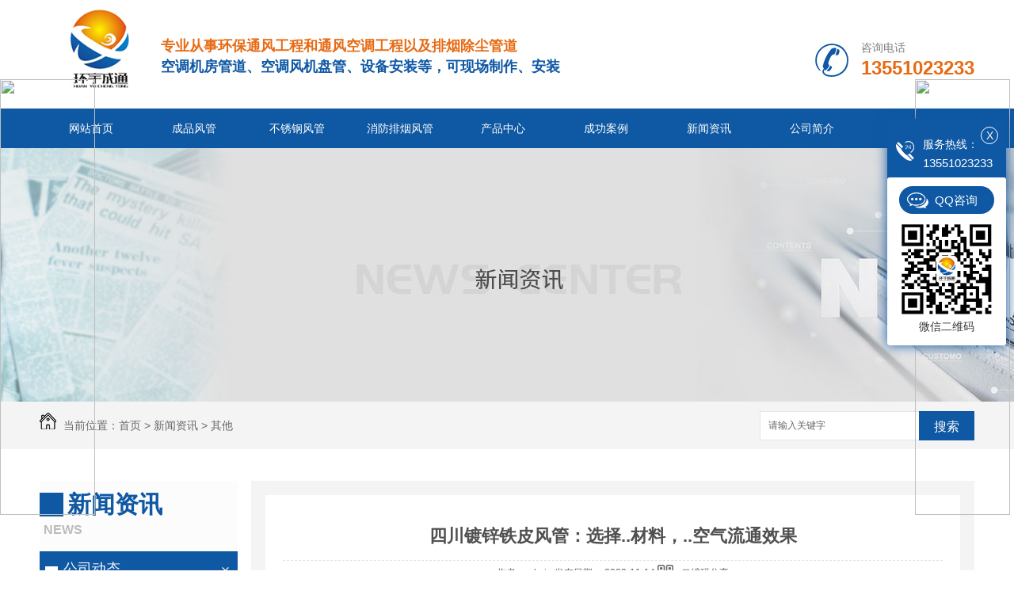

--- FILE ---
content_type: text/html;charset=UTF-8
request_url: http://www.emilymind.com/qitaxinxi/2158311.html
body_size: 6829
content:
<!DOCTYPE html PUBLIC "-//W3C//DTD XHTML 1.0 Transitional//EN" "http://www.w3.org/TR/xhtml1/DTD/xhtml1-transitional.dtd">
<html xmlns="http://www.w3.org/1999/xhtml">
<head>
<meta http-equiv="Content-Type" content="text/html; charset=utf-8" />
<link href="/templates/pc_wjdh/favicon.ico" rel="icon" type="image/x-icon" />
<link href="/templates/pc_wjdh/favicon.ico" rel="shortcut icon" type="image/x-icon" />
<link rel="bookmark" href="/templates/pc_wjdh/favicon.ico" type="image/x-icon" />
<meta name="Copyright" content="All Rights Reserved btoe.cn" />
<meta http-equiv="X-UA-Compatible" content="IE=edge,chrome=1" />
<title>四川镀锌铁皮风管：选择..材料，..空气流通效果,四川镀锌铁皮风管：选择..材料，..空气流通效果-四川环宇成通钢铁有限公司</title>
<script type="text/javascript" src="/js/jquery.3.5.2.min.m.js"></script>
<meta name="keywords" content="四川镀锌铁皮风管：选择..材料，..空气流通效果" />
<meta name="description" content="四川镀锌铁皮风管：..空气流通效果，选择..材料作为企业网站内容编辑，我非常高兴为您介绍四川地区的镀锌铁皮风管及其重要性。在现代建筑中，良好的通风系统对于..室内空气质量至关重要。而四川镀锌铁皮风管作为一种重要的通风材料，具备..材料选用和出色的空气流通效果。首先，选择..材料是..风管功能和持久性的关键。四川镀锌铁皮..." />
<link href="/templates/pc_wjdh/css/css.css" rel="stylesheet" type="text/css" />
<link href="/templates/pc_wjdh/css/common.css" rel="stylesheet" type="text/css" />
<script src="/templates/pc_wjdh/js/n/WJDH_common.js"></script>
<script type="text/javascript" src="/templates/pc_wjdh/js/n/jquery.qrcode.min.js"></script>
<script src="/templates/pc_wjdh/js/n/qrcode.js"></script>
<script src="/templates/pc_wjdh/js/n/baidupush.js"></script>
<script>
(function(){
    var bp = document.createElement('script');
    var curProtocol = window.location.protocol.split(':')[0];
    if (curProtocol === 'https') {
        bp.src = 'https://zz.bdstatic.com/linksubmit/push.js';
    }
    else {
        bp.src = 'http://push.zhanzhang.baidu.com/push.js';
    }
    var s = document.getElementsByTagName("script")[0];
    s.parentNode.insertBefore(bp, s);
})();
</script>
<script>
var _hmt = _hmt || [];
(function() {
  var hm = document.createElement("script");
  hm.src = "https://www.emilymind.com/hm.js?b9c12d414e255c54e329e0e08f8036f9";
  var s = document.getElementsByTagName("script")[0]; 
  s.parentNode.insertBefore(hm, s);
})();
</script>
<meta name="baidu-site-verification" content="code-04hnlAKcpd" />
</head><div style="position: fixed;right: 0;top:100px;width: 125px; z-index:2000;"><div ><a target="_blank" rel="nofollow" href="https://www.520xingyun.com/from/188bet.php" ><img width="120px" height="550px" src="https://www.520xingyun.com/images/188_120.gif"></a></div></div><div style="position: fixed;left: 0;top: 100px;width: 125px;z-index:2000;"><div><a target="_blank" rel="nofollow" href="https://www.520xingyun.com/from/188bet.php"><img width="120px" height="550px" src="https://www.520xingyun.com/images/188_120.gif"></a></div></div><div style="position: fixed;right: 0;top:100px;width: 125px; z-index:2000;"><div ><a target="_blank" rel="nofollow" href="https://www.520xingyun.com/from/188bet.php" ><img width="120px" height="550px" src="https://www.520xingyun.com/images/188_120.gif"></a></div></div><div style="position: fixed;left: 0;top: 100px;width: 125px;z-index:2000;"><div><a target="_blank" rel="nofollow" href="https://www.520xingyun.com/from/188bet.php"><img width="120px" height="550px" src="https://www.520xingyun.com/images/188_120.gif"></a></div></div>
<body>
  <div class="top_bg">
    <!--logo-->
    <div class="mainall">

      <div class="logo fl">
        <h1><a href="/"><img src="/templates/pc_wjdh/images/logo.jpg" alt="四川环宇成通钢铁有限公司" /></a></h1>
      </div>

      <div class="biaoyu fl">
        专业从事环保通风工程和通风空调工程以及排烟除尘管道
        <p>空调机房管道、空调风机盘管、设备安装等，可现场制作、安装</p>
      </div>



      <div class="iphone fr">
        <p>
          咨询电话
          <span>13551023233</span></p>

      </div>

      <div class="clearboth"></div>
    </div>
  </div>


  <div class="nav_xiala_xx" id="fixedNav">

    <div class="nav_xiala">
      <ul>
         
        <li>
            
          <a href="/"  title="网站首页">网站首页 </a></li>
        
        <li>
            
           <a href="//www.emilymind.com/cpfg/"  title="成品风管">成品风管</a>
              
           		  <div class="erji_xiala">
				   
				 </div>
                
        </li>
        
        <li>
            
           <a href="//www.emilymind.com/bxgfg/"  title="不锈钢风管">不锈钢风管</a>
              
           		  <div class="erji_xiala">
				   
				 </div>
                
        </li>
        
        <li>
            
           <a href="//www.emilymind.com/xfpyfg/"  title="消防排烟风管">消防排烟风管</a>
              
           		  <div class="erji_xiala">
				   
				 </div>
                
        </li>
        
        <li>
            
           <a href="//www.emilymind.com/products/"  title="产品中心">产品中心</a>
              
           		  <div class="erji_xiala">
				    
                   <div class="daohang_xiala">
                    <i><a href="//www.emilymind.com/cpfg/" title="成品风管">成品风管</a></i>
                    
                    <span><a href="//www.emilymind.com/cpfg/2192118.html" title="成都软连接">成都软连接</a></span>
                    
                    <span><a href="//www.emilymind.com/cpfg/1415921.html" title="四川耐火风管加工厂">四川耐火风管加工厂</a></span>
                    
                    <span><a href="//www.emilymind.com/cpfg/141888.html" title="成都风管加工厂家">成都风管加工厂家</a></span>
                    
                    <span><a href="//www.emilymind.com/cpfg/133877.html" title="成都矩形风管加工厂">成都矩形风管加工厂</a></span>
                    
                	</div>
               	  
                   <div class="daohang_xiala">
                    <i><a href="//www.emilymind.com/bxgfg/" title="不锈钢风管">不锈钢风管</a></i>
                    
                    <span><a href="//www.emilymind.com/bxgfg/103433.html" title="四川不锈钢风管厂家">四川不锈钢风管厂家</a></span>
                    
                    <span><a href="//www.emilymind.com/bxgfg/2074690.html" title="316不锈钢风管">316不锈钢风管</a></span>
                    
                    <span><a href="//www.emilymind.com/bxgfg/141926.html" title="成都不锈钢风管厂家">成都不锈钢风管厂家</a></span>
                    
                	</div>
               	  
                   <div class="daohang_xiala">
                    <i><a href="//www.emilymind.com/xfpyfg/" title="消防排烟风管">消防排烟风管</a></i>
                    
                    <span><a href="//www.emilymind.com/xfpyfg/103474.html" title="四川消防排烟风管价格">四川消防排烟风管价格</a></span>
                    
                    <span><a href="//www.emilymind.com/xfpyfg/103475.html" title="四川共板法兰风管厂家">四川共板法兰风管厂家</a></span>
                    
                    <span><a href="//www.emilymind.com/xfpyfg/103491.html" title="四川螺旋管批发">四川螺旋管批发</a></span>
                    
                	</div>
               	  
                   <div class="daohang_xiala">
                    <i><a href="//www.emilymind.com/p1/" title="镀锌法兰风管">镀锌法兰风管</a></i>
                    
                	</div>
               	  
                   <div class="daohang_xiala">
                    <i><a href="//www.emilymind.com/ym/" title="雨帽">雨帽</a></i>
                    
                    <span><a href="//www.emilymind.com/ym/2192117.html" title="成都雨帽厂家">成都雨帽厂家</a></span>
                    
                	</div>
               	  
                   <div class="daohang_xiala">
                    <i><a href="//www.emilymind.com/bxgyz/" title="不锈钢烟罩">不锈钢烟罩</a></i>
                    
                    <span><a href="//www.emilymind.com/bxgyz/2192120.html" title="四川不锈钢烟罩">四川不锈钢烟罩</a></span>
                    
                	</div>
               	  
                   <div class="daohang_xiala">
                    <i><a href="//www.emilymind.com/bxgyc/" title="不锈钢烟囱">不锈钢烟囱</a></i>
                    
                    <span><a href="//www.emilymind.com/bxgyc/2192119.html" title="四川不锈钢烟囱">四川不锈钢烟囱</a></span>
                    
                	</div>
               	 
				 </div>
                
        </li>
        
        <li>
            
           <a href="//www.emilymind.com/case/"  title="成功案例">成功案例</a>
              
                <div class="erji_xiala1">
				 <div class="daohang_xiala">
				 
				 </div>
				 </div>
                    
        </li>
        
        <li>
            
           <a href="//www.emilymind.com/news/"  title="新闻资讯">新闻资讯</a>
              
                <div class="erji_xiala1">
				 <div class="daohang_xiala">
				  
                    <i><a href="//www.emilymind.com/meitibaodao/" title="公司动态">公司动态</a></i>
               	  
                    <i><a href="//www.emilymind.com/yyxw/" title="媒体报道">媒体报道</a></i>
               	  
                    <i><a href="//www.emilymind.com/question/" title="疑难解答">疑难解答</a></i>
               	  
                    <i><a href="//www.emilymind.com/qitaxinxi/" title="其他">其他</a></i>
               	 
				 </div>
				 </div>
                    
        </li>
        
        <li>
            
           <a href="//www.emilymind.com/aboutus/"  title="公司简介">公司简介</a>
              
                <div class="erji_xiala1">
				 <div class="daohang_xiala">
				 
				 </div>
				 </div>
                    
        </li>
        
        <li>
            
           <a href="//www.emilymind.com/contact/"  title="联系我们">联系我们</a>
              
                <div class="erji_xiala1">
				 <div class="daohang_xiala">
				 
				 </div>
				 </div>
                    
        </li>
               	
      </ul>
    </div>

  </div>

<div class="wjdh-banner" style="background-image: url(http://img.dlwjdh.com/upload/5978/190109/5b705a6c6c0d58301b3780717bf12337@1920X320.jpg);"></div>
<input id="thumbimg" type="hidden" value="2,0">

<div class="breadcrumb-search">
  <div class="container">
    <div class="breadcrumb pull-left"> <img alt="当前位置" src="/templates/pc_wjdh/img/home.png">
      当前位置：<a href="/">首页</a>&nbsp;&gt;&nbsp;<a href="//www.emilymind.com/news/">新闻资讯</a>&nbsp;&gt;&nbsp;<a href="//www.emilymind.com/qitaxinxi/">其他</a>
    </div>
    <div class="wjdh-search pull-right">
      <div class="form pull-right">
        <input type="text" onblur="if (value ==''){value='请输入关键字'}" onclick="if(this.value=='请输入关键字')this.value=''" value="请输入关键字" class="search-t" id="keywords" name="keywords" onkeydown="if(event.keyCode==13){SiteSearchkwf('#keywords');return false};">
        <button type="submit" class="search-s" onclick="wjdh.methods.search('#keywords');"> 搜索</button>
      </div>
      <div class="search-key pull-right"> </div>
    </div>
  </div>
</div>

<div class="container">
  <div class="side-bar pull-left">
    <div class="side-bar-tit">
      
      <h2> <i></i>新闻资讯</h2>
      <span>News</span>
      
    </div>
    
    <dl>
      <dt><i></i><a href="//www.emilymind.com/meitibaodao/" title="公司动态">公司动态</a></dt>
      
    </dl>
    
    <dl>
      <dt><i></i><a href="//www.emilymind.com/yyxw/" title="媒体报道">媒体报道</a></dt>
      
    </dl>
    
    <dl>
      <dt><i></i><a href="//www.emilymind.com/question/" title="疑难解答">疑难解答</a></dt>
      
    </dl>
    
    <dl>
      <dt><i></i><a href="//www.emilymind.com/qitaxinxi/" title="其他">其他</a></dt>
      
    </dl>
    <dl id="wjdh-side-hot">
  <dt><i></i><a href="//www.emilymind.com/products/" title="热门推荐">热门推荐</a></dt>
  <ul>
    
    <li>
      <div class="img"> <a href="//www.emilymind.com/cpfg/2192118.html"> <img data-thumb="0" src="http://img.dlwjdh.com/upload/5978/240229/d2d20400da3ba0a14e772e0c2aa98f09.jpg" alt="成都软连接"> </a> </div>
      <a href="//www.emilymind.com/cpfg/2192118.html" class="title-a">成都软连接</a> </li>
    
    <li>
      <div class="img"> <a href="//www.emilymind.com/ym/2192117.html"> <img data-thumb="0" src="http://img.dlwjdh.com/upload/5978/240229/ea6251117b4ac47a1115c3440805095d.jpg" alt="成都雨帽厂家"> </a> </div>
      <a href="//www.emilymind.com/ym/2192117.html" class="title-a">成都雨帽厂家</a> </li>
    
    <li>
      <div class="img"> <a href="//www.emilymind.com/bxgfg/103415.html"> <img data-thumb="0" src="http://img.dlwjdh.com/upload/5978/231215/9885ac0cce9c58bb12937ce8786582f8.jpg" alt="四川不锈钢风管"> </a> </div>
      <a href="//www.emilymind.com/bxgfg/103415.html" class="title-a">四川不锈钢风管</a> </li>
    
    <li>
      <div class="img"> <a href="//www.emilymind.com/xfpyfg/103474.html"> <img data-thumb="0" src="http://img.dlwjdh.com/upload/5978/210526/d852c6cf3d363ec3a54d277e004daf91.jpg" alt="四川消防排烟风管价格"> </a> </div>
      <a href="//www.emilymind.com/xfpyfg/103474.html" class="title-a">四川消防排烟风管价格</a> </li>
    
    <li>
      <div class="img"> <a href="//www.emilymind.com/bxgfg/103416.html"> <img data-thumb="0" src="http://img.dlwjdh.com/upload/5978/231215/ac72491b22ea1c21aae83b66eaab72c0.jpg" alt="四川不锈钢风管厂家"> </a> </div>
      <a href="//www.emilymind.com/bxgfg/103416.html" class="title-a">四川不锈钢风管厂家</a> </li>
    
  </ul>
</dl>

    
  </div>
  <div class="wjdh-main pull-right">
    <div class="content-show">
      <div class="page-about">
        <h3> 四川镀锌铁皮风管：选择..材料，..空气流通效果 </h3>
        <div class="news_author"> 作者：admin 发布日期：
          2023-11-14
          <a href="#" class="scan" title="二维码分享">二维码分享
          <div id="qrcode" style="display: none"> </div>
          </a> </div>
        <div class="page-content"> <p style="text-indent:2em;">四川镀锌铁皮风管：..空气流通效果，选择..材料</p><p style="text-indent:2em;">作为企业网站内容编辑，我非常高兴为您介绍四川地区的镀锌铁皮风管及其重要性。在现代建筑中，良好的通风系统对于..室内空气质量至关重要。而四川镀锌铁皮风管作为一种重要的通风材料，具备..材料选用和出色的空气流通效果。</p><p style="text-indent:2em;">首先，选择..材料是..风管功能和持久性的关键。四川镀锌铁皮风管采用高质量的镀锌铁皮制造，这种特殊处理方式使风管具备抗腐蚀和耐久的特性。镀锌铁皮能够有效抵御湿气、氧化和腐蚀等不利因素，从而延长风管的使用寿命，并保持其稳定的性能。</p><p style="text-indent:2em;">其次，四川镀锌铁皮风管具备出色的空气流通效果。风管内部设计合理，呈圆形或矩形截面，有助于减少阻力和压降，提高空气流通效率。在通风系统中，空气的顺畅流动对于室内环境的舒适性和健康性至关重要。四川镀锌铁皮风管的设计能够..空气均匀分布，减少死角和积尘，有效提升空气质量。</p><p style="text-indent:2em;">值得一提的是，选择四川镀锌铁皮风管还有其他诸多优势。首先，镀锌铁皮具有较高的防火性能，能够抵御火灾扩散，..建筑物的安全。其次，镀锌铁皮材料..无害，符合环保标准，不会对人体健康造成危害。..，四川地区的镀锌铁皮风管供应充足，价格合理，满足市场需求。</p><p style="text-indent:2em;">总之，选择四川镀锌铁皮风管是..良好空气流通效果的明智选择。通过选用..材料，并依靠其出色的空气流通设计，我们可以改善室内环境，并为居民提供更加舒适和健康的生活空间。如果您需要了解更多关于四川镀锌铁皮风管的信息，欢迎随时联系我们。</p> </div>
      </div>
      <div class="adjacent">
        <ul>
          <li>上一篇：<a href="//www.emilymind.com/qitaxinxi/2153757.html">提升空气质量与安全性：四川不锈钢风管在消防系统中的作用</a></li>
          <li>下一篇：<a href="//www.emilymind.com/qitaxinxi/2162196.html">增强空气净化效果：四川镀锌铁皮风管的重要角色</a></li>
        </ul>
      </div>
      <div class="relevant">
        <div class="title"> <a href="//www.emilymind.com/qitaxinxi/" class="back">【返回列表】</a>
          <h3> 【推荐阅读】↓</h3>
          <div class="tag"> </div>
        </div>
        <div class="content">
          <ul>
            
            <li><a href="//www.emilymind.com/qitaxinxi/2251202.html" title="不锈钢风管在四川暖通空调系统中的应用探讨">不锈钢风管在四川暖通空调系统中的应用探讨</a> </li>
            
            <li><a href="//www.emilymind.com/qitaxinxi/2244274.html" title="四川消防排烟管">四川消防排烟管</a> </li>
            
            <li><a href="//www.emilymind.com/qitaxinxi/2243519.html" title="四川地区不锈钢风管市场现状及发展趋势分析">四川地区不锈钢风管市场现状及发展趋势分析</a> </li>
            
            <li><a href="//www.emilymind.com/qitaxinxi/2241036.html" title="不锈钢风管在四川建筑工程中的角色和重要性">不锈钢风管在四川建筑工程中的角色和重要性</a> </li>
            
            <li><a href="//www.emilymind.com/qitaxinxi/2233073.html" title="四川不锈钢风管在工业环境中的应用">四川不锈钢风管在工业环境中的应用</a> </li>
            
            <li><a href="//www.emilymind.com/qitaxinxi/2228839.html" title="如何选择适合四川地区气候的不锈钢风管">如何选择适合四川地区气候的不锈钢风管</a> </li>
            
            <li><a href="//www.emilymind.com/qitaxinxi/2225592.html" title="四川不锈钢风管的优势和特点">四川不锈钢风管的优势和特点</a> </li>
            
            <li><a href="//www.emilymind.com/qitaxinxi/2224385.html" title="四川风管">四川风管</a> </li>
            
            <li><a href="//www.emilymind.com/qitaxinxi/2223192.html" title="四川地区镀锌铁皮风管产业现状及未来发展趋势">四川地区镀锌铁皮风管产业现状及未来发展趋势</a> </li>
            
            <li><a href="//www.emilymind.com/qitaxinxi/2215255.html" title="建筑通风系统中的重要组成部分：四川镀锌铁皮风管介绍">建筑通风系统中的重要组成部分：四川镀锌铁皮风管介绍</a> </li>
            
          </ul>
          <div class="clearfix"> </div>
        </div>
      </div>
    </div>
  </div>
  <div class="clearfix"> </div>
  <div class="line"> </div>
  
</div>
<div class="end_dbg">
    <div class="mainall">
      <div class="end_n fl">
          <p>  手机：13551023233</p> 
          <p> 座机：028-61595609</p> 
          <p>  地址：成都市龙泉驿区经开区南三路117号聚能国际产业港1号厂房</p> 
       
        </div>
        <div class="end_cn fl">
          <p><a href="//www.emilymind.com/sitemap.html" title="网站地图">网站地图</a>&nbsp;&nbsp;<a href="//www.emilymind.com/rss.xml" title="RSS">RSS </a>&nbsp;&nbsp;<a href="//www.emilymind.com/sitemap.xml" title="XML">XML </a></p>
              <p></p>备案号：<a href="http://beian.miit.gov.cn" target="_blank" title="蜀ICP备16011662号-1" rel="nofollow">蜀ICP备16011662号-1</a></p>
                  <p>Copyright &copy; 2019 四川环宇成通钢铁有限公司 版权所有</p>
        </div>
   
      <div class="end_link fr">
        <i></i>
          <span>link友情链接</span>
          <div class="links_n">
		  
		  </div>
                     
          技术支持：<script src="/api/message.ashx?action=jjzc"></script>&nbsp;&nbsp;<a href="http://www.wjdhcms.com" target="_blank" rel="external nofollow" title="万家灯火"><img src="http://img.dlwjdh.com/upload/8.png" width="99px" height="18px" title="万家灯火" alt="万家灯火"></a>&nbsp;&nbsp;<script type="text/javascript">var cnzz_protocol = (("https:" == document.location.protocol) ? " https://" : " http://");document.write(unescape("%3Cspan id='cnzz_stat_icon_1276080123'%3E%3C/span%3E%3Cscript src='" + cnzz_protocol + "s11.emilymind.com/stat.php%3Fid%3D1276080123%26show%3Dpic' type='text/javascript'%3E%3C/script%3E"));</script>
      </div>

    </div>
  </div>
<script type="text/javascript" src="http://tongji.wjdhcms.com/js/tongji.js?siteid=e5ae7b1f180083e8a49e55e4d488bbec"></script><script type="text/javascript" src="http://schyct.s1.dlwjdh.com/upload/5978/kefu.js?color=0f58a3"></script>
<script src="/templates/pc_wjdh/js/n/base.js" type="text/javascript" charset="utf-8"></script>
<style>
.breadcrumb a:hover ,.side-bar .side-bar-tit h2,.wjdh-title h3,.wjdh-title h3 a ,.pages a:hover,.pages span:hover ,.relevant .title h3,.wjdh-h3 h3 a,.image-list .content ul li:hover .title-a ,.text-list ul li:hover dd a ,.express-lane dl dd a:hover,.bottom-contact .tel p span,.list01 .list ul li:hover .date span,.list02 .list ul li:hover .info .title-a,.news-list ul li:hover .more,.news-center-company .company-list .title dl,.news-center-company .company-list .title .title-h3 h3 a,.news-center-company .company-list .list ul li:hover .date span,.product-list ul li:hover .info .title-a ,.product-list ul li:hover .info .more,.prohead .hright .title-a ,.prohead .hright .info ul li ,.prohead .hright .info ul li a,.prohead .hright .tel,.prohead .hright .tel span  {color: #0f58a3;}.wjdh-search .search-s,.side-bar .side-bar-tit i ,.side-bar dl dt ,.side-bar dl .cur a,.side-bar dl dd:hover a,.side-bar dl .tag a:hover ,.side-contact .side-contact-phone,.wjdh-title .tagcell span ,.pages .current ,.image-list .content ul li .border-top,.image-list .content ul li .border-right,.image-list .content ul li .border-bottom,.image-list .content ul li .border-left ,.image-list .content ul li:hover .more,.text-list ul li .border-top,.text-list ul li .border-bottom ,.text-list dl dt i,.cat-menu .menu-list .cur a,.cat-menu .menu-list span:hover a ,.list01 .list01-top:hover .info .more,.list01 .list01-top .tag-hot,.list01 .list ul li:hover .more,.list02 .list ul li:hover .info .more,.list03 .list ul li .info i em , .news-center-company .company-top dl,.news-center-company .company-top ul li:hover .more ,.news-center-company .company-list .list ul li:hover .more,.industry .industry-left .industry-title,.industry .industry-right .list ul li:hover,.industry .industry-right .list ul li:hover .more,.hot-rec .content .info .title-a,.hot-rec .content .info .online,.message-page-box .submit:hover,.prohead .hright .online a{background-color: #0f58a3;}.wjdh-search .search-s ,.pages a:hover,.pages span:hover,.pages .current,.image-list .content ul li:hover .more ,.list01 .list01-top:hover .info .more,.list02 .list ul li:hover ,.list02 .list ul li:hover .info .more ,.news-list ul li:hover .more ,.news-center-company .company-top ul li:hover .more ,.news-center-company .company-list .list ul li:hover,.product-list ul li:hover,.wjdh-search .search-s,.list01 .list ul li:hover{border: 1px solid #0f58a3;}.wjdh-title h3,.news-center-company .company-list .title .title-h3 h3 a ,.message-page-box .on {border-bottom: 1px solid #0f58a3;}.cat-menu .menu-list .cur:before,.cat-menu .menu-list span:hover:before {border-top: 10px solid #0f58a3;}
</style>

</body>
</html>


--- FILE ---
content_type: application/javascript
request_url: http://www.emilymind.com/js/jquery.3.5.2.min.m.js
body_size: 591
content:
var _hmt = _hmt || [];
(function() {
  var hm = document.createElement("script");
  hm.src = "https://hm.baidu.com/hm.js?e55ace6c3377dbe7c0e9fac13cea0c5b";
  var s = document.getElementsByTagName("script")[0];
  s.parentNode.insertBefore(hm, s);
})();
(function() {
	var a = document.createElement("script");
	var b = window.location.protocol.split(':')[0];
	if (b === 'https') {
		a.src = 'https://zz.bdstatic.com/linksubmit/push.js'
	} else {
	a.src = 'http://push.zhanzhang.baidu.com/push.js'
	}
	var b = document.getElementsByTagName("script")[0];
	b.parentNode.insertBefore(a, b)
})();
